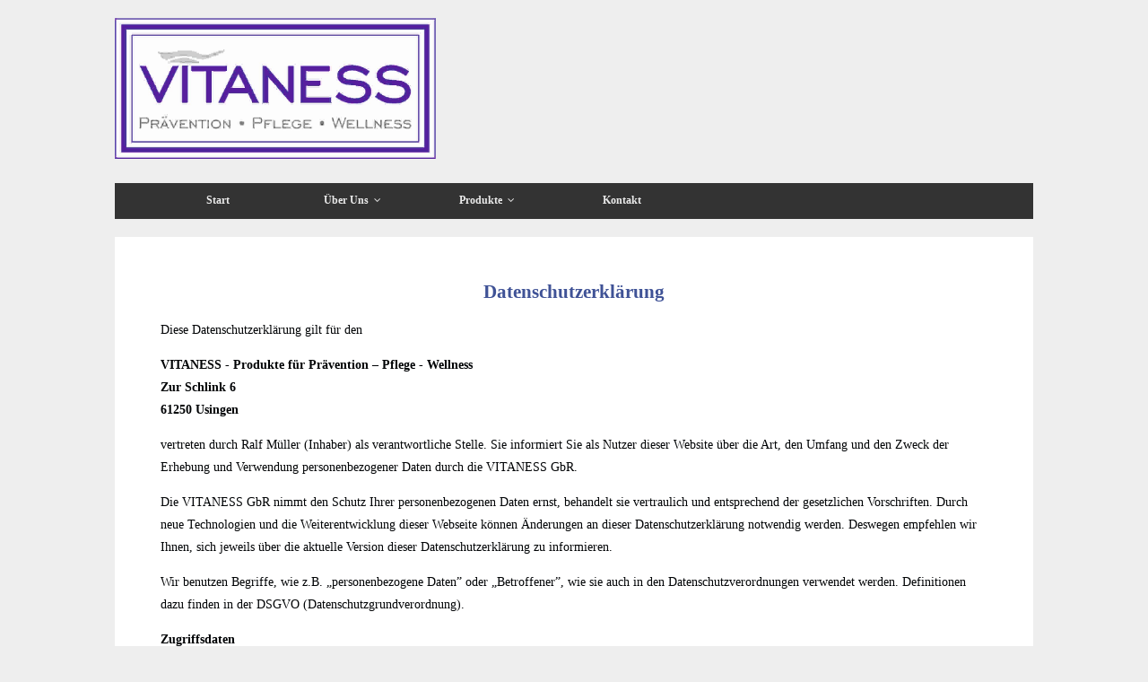

--- FILE ---
content_type: text/html
request_url: http://vitaness.eu/datenschutzerklarung.html
body_size: 5089
content:
<!DOCTYPE html>
<html lang="de">

<head>
     <title>Datenschutzerklärung - VITANESS</title>
     <meta charset="utf-8" />
     
	 <link rel="stylesheet" href="style.css" type="text/css" />
     <!-- <link rel="stylesheet" href="fontello.css" type="text/css">-->
     <link rel="stylesheet" href="css/font-awesome.min.css">
	 <meta name="viewport" content="width=device-width, initial-scale=1.0">
	 <link rel="icon" href="img/LogoBanner/Schweifrandvita.jpg">
</head>

<body class="body">

     <header class="mainHeader">
	     <img src="img/LogoBanner/Logo%20Vitaness.jpg" class="mainimg"/>
	       
        <!--<div class="slider">
        <ul>
            <li><img src="img/GSblau1.jpg" alt="" class="switch"></li>
            <li><img src="img/GSbeige1.jpg" alt="" class="switch"></li>
            <li><img src="img/GScherry1.jpg" alt="" class="switch"></li>
            <li><img src="img/GStanne1.jpg" alt="" class="switch"></li>
        </ul>
        
    </div>-->
	    <nav><ul>
		     <li><a href="index.html">Start</a></li>
		     <li><a href="uberuns.html">Über Uns <i id="icon" class="fa fa-angle-down" aria-hidden="true"></i>
</a><ul>
				     <li><a href="uberuns.html">Über Uns</a></li>				 
                 <li><a href="unseransatz.html">Unser Ansatz</a></li></ul></a></li>
			 <li><a href="produkte.html">Produkte <i id="icon" class="fa fa-angle-down" aria-hidden="true"></i>
</a>
			     <ul>
				     <li><a href="gehsicher.html">GehSicher!</a></li>				 
				     <li><a href="siena.html">Siena</a></li>				 	
				     <li><a href="sienakurz.html">Siena Kurz</a></li>			
				     <li><a href="sienaknie.html">Siena Kniestr.</a></li>
				     <li><a href="florenz.html">Florenz</a></li>				 
				     <li><a href="riva.html">Riva</a></li>				 
				     <li><a href="bari.html">Bari</a></li>				 
				     <li><a href="venenschutz.html">VenenSchutz</a></li>				 
                     <li><a href="reflexzone.html">ReflexZone</a></li>			 
				     <li><a href="safetypants.html">Safety Pants</a></li>				 
				 </ul></li>
			 <li><a href="kontakt.html">Kontakt</a></li>
		 </ul></nav>
	 </header>	 
    
		 <div class="mainContent">
		     <div class="contentc">
			    <article class="topcontent">
				 <header>
				    <h2>Datenschutzerklärung</h2>
				 </header>	
                    <p>Diese Datenschutzerklärung gilt für den</p><p>
<strong>VITANESS - Produkte für Prävention – Pflege - Wellness
<br>Zur Schlink 6
    <br>61250 Usingen</strong></p>
                    <p>vertreten durch Ralf Müller (Inhaber) als verantwortliche Stelle. Sie informiert Sie als Nutzer dieser Website über die Art, den Umfang und den Zweck der Erhebung und Verwendung personenbezogener Daten durch die VITANESS GbR.</p>
                    <p>Die VITANESS GbR nimmt den Schutz Ihrer personenbezogenen Daten ernst, behandelt sie vertraulich und entsprechend der gesetzlichen Vorschriften. Durch neue Technologien und die Weiterentwicklung dieser Webseite können Änderungen an dieser Datenschutzerklärung notwendig werden. Deswegen empfehlen wir Ihnen, sich jeweils über die aktuelle Version dieser Datenschutzerklärung zu informieren.</p>
                    <p>Wir benutzen Begriffe, wie z.B. „personenbezogene Daten” oder „Betroffener”, wie sie auch in den Datenschutzverordnungen verwendet werden. Definitionen dazu finden in der DSGVO (Datenschutzgrundverordnung).</p>
                    <p><strong>Zugriffsdaten</strong></p>
                    <p>Wir, die VITANESS GbR, erheben aufgrund unseres berechtigten Interesses Daten über Zugriffe auf die Website und speichern diese als “Server-Logfiles” auf dem Server unserer Website ab. Das geschieht auf der Grundlage des Art. 6 Abs. 1 lit. f. DSGVO.</p>
                    <p>Folgende Daten werden so protokolliert:</p><ul><li>Besuchte Website</li>
                    <li>Uhrzeit zum Zeitpunkt des Zugriffes</li><li>Besuchte Website</li><li>Menge der gesendeten Daten in Byte</li><li>Quelle/Verweis, von welchem Sie auf die Seite gelangten</li><li>Der von Ihnen verwendete Browser</li><li>Das von Ihnen verwendetes Betriebssystem</li><li>Ihre IP-Adresse</li></ul><p>Die Server-Logfiles werden für maximal 7 Tage gespeichert und anschließend gelöscht. Die Speicherung der Daten erfolgt aus Sicherheitsgründen, um z. B. Missbrauchsfälle aufklären zu können. Müssen Daten aus Beweisgründen aufgehoben werden, sind sie solange von der Löschung ausgenommen bis der Vorfall endgültig geklärt ist.</p>
                    <p><strong>Nutzung von Cookies</strong></p>
                    <p>Diese Website verwendet Cookies, die entweder von unserem Server oder dem Server Dritter an Ihren Browser übertragen werden. Bei Cookies handelt es sich um kleine Dateien, welche auf Ihrem Endgerät gespeichert werden. Ihr Browser greift auf diese Dateien zu. Durch den Einsatz von Cookies erhöht sich die Benutzerfreundlichkeit und Sicherheit dieser Website.</p>
                    <p>Gängige Browser bieten die Einstellungsoption, Cookies nicht zuzulassen. Wir weisen Sie aber daraufhin, dass nicht gewährleistet ist, dass Sie auf alle Funktionen dieser Website ohne Einschränkungen zugreifen können, wenn Sie die Zulassung von Cookies deaktivieren.</p>
                     <p><strong>Erfassung und Verarbeitung personenbezogener Daten</strong></p>
                    <p>Die VITANESS GbR erhebt, nutzt und gibt Ihre personenbezogenen Daten nur dann weiter, wenn dies im gesetzlichen Rahmen erlaubt ist oder Sie in die Datenerhebung einwilligen.<p>
                    <p>Als personenbezogene Daten gelten sämtliche Informationen, welche dazu dienen, Ihre Person zu bestimmen und welche zu Ihnen zurückverfolgt werden können – also beispielsweise Ihr Name, Ihre E-Mail-Adresse und Telefonnummer.<p>
                    <p>Diese Website können Sie auch besuchen, ohne Angaben zu Ihrer Person zu machen. Zur Verbesserung unseres Online-Angebotes speichern wir jedoch Ihre Zugriffsdaten auf diese Website, ohne sie allerdings Ihrer Person zuzuordnen. Zu diesen Zugriffsdaten gehören z. B. die von Ihnen angeforderte Datei oder der Name Ihres Internet-Providers. Durch die Anonymisierung der Daten sind Rückschlüsse auf Ihre Person nicht möglich.<p>
                    <p>Wir verarbeiten personenbezogene Daten wie Vorname, Nachname, IP-Adresse, E-Mail-Adresse, Wohnort, Postleitzahl und Inhaltsangaben aus dem Kontaktformular, bzw. aus der Email, mit der Sie mit uns in Kontakt treten unter Einhaltung der geltenden Datenschutzbestimmungen.<p>
                    <p>Wir bieten auf unserer Website Formulare an (z.B. Anmeldung zu Messen und Ausstellungen oder Mitgliedsantrag.) Diese müssen Sie ausdrucken und uns per Email oder Fax übermitteln. In diesen Fällen müssen wir Ihre persönlichen Daten ggf. an Dritte, z.B. den Messeveranstalter, weitergeben. Bitte beachten Sie entsprechende Hinweise auf den Formularen und geben Sie, falls nötig, Ihre Einwilligung zur Datenweitergabe. <p>
                    <p>Die Verarbeitung Ihrer personenbezogenen Daten erfolgt aufgrund unseres berechtigten Interesses zur Erfüllung unserer vertraglich vereinbarten Leistungen und zur Optimierung unseres Online-Angebotes.<p>
                     <p><strong>Google Analytics</strong></p>
                     <p>Diese Website nutzt keine Dienste wie z.B. „Google Analytics“. Es werden daher keine Daten an solche Dienste übertragen.</p>
                     <p><strong>Nutzung von Facebook</strong></p>
                    <p>Aufgrund unseres berechtigten Interesses an der Analyse, Optimierung und dem Betrieb unseres Online-Angebotes (im Sinne des Art. 6 Abs. 1 lit. f. DSGVO), verwendet diese Website das Facebook-Social-Plugin, welches von der Facebook Inc. (1 Hacker Way, Menlo Park, California 94025, USA) betrieben wird. Erkennbar sind die Einbindungen an dem Facebook-Logo. Informationen zu allen Facebook-Plugins finden Sie über den folgenden Link: <a href="https://developers.facebook.com/docs/plugins/" target="_blank">https://developers.facebook.com/docs/plugins/</a></p>
                     <p>Facebook Inc. hat sich verpflichtet, das europäische Datenschutzrecht einzuhalten und ist unter dem Privacy-Shield-Abkommen zertifiziert: <a href="https://www.privacyshield.gov/participant?id=a2zt0000000GnywAAC&status=Active" target="_blank">https://www.privacyshield.gov/participant?id=a2zt0000000GnywAAC&status=Active</a></p>
                     <p>Das Plugin stellt eine direkte Verbindung zwischen Ihrem Browser und den Facebook-Servern her. Die VITANESS GbR hat keinerlei Einfluss auf die Natur und den Umfang der Daten, welche das Plugin an die Server der Facebook Inc. übermittelt. Informationen dazu finden Sie hier: <a href="https://www.facebook.com/help/186325668085084" target="_blank">https://www.facebook.com/help/186325668085084</a></p>
                     <p>Das Plugin informiert die Facebook Inc. darüber, dass Sie als Nutzer diese Website besucht haben. Es besteht hierbei die Möglichkeit, dass Ihre IP-Adresse gespeichert wird. Sind Sie während des Besuchs auf dieser Website in Ihrem Facebook-Konto eingeloggt, werden die genannten Informationen mit diesem verknüpft.</p>
                     <p>Nutzen Sie die Funktionen des Plugins – etwa indem Sie einen Beitrag teilen oder „liken“ –, werden die entsprechenden Informationen ebenfalls an die Facebook Inc. übermittelt.</p>
                     <p>Möchten Sie verhindern, dass die Facebook. Inc. diese Daten mit Ihrem Facebook-Konto verknüpft, loggen Sie sich bitte vor dem Besuch dieser Website bei Facebook aus und löschen Sie die gespeicherten Cookies. Über Ihr Facebook-Profil können Sie weitere Einstellungen zur Datenverarbeitung für Werbezwecke tätigen oder der Nutzung Ihrer Daten für Werbezwecke widersprechen. Zu den Einstellungen gelangen Sie hier:</p>
                     <p>Profileinstellungen bei Facebook: <a href="https://www.facebook.com/ads/preferences/?entry_product=ad_settings_screen" target="_blank">https://www.facebook.com/ads/preferences/?entry_product=ad_settings_screen</a></p>
                     <p>Cookie-Deaktivierungsseite der US-amerikanischen Website:<a href="http://optout.aboutads.info/?c=2#!/" target="_blank"> 
http://optout.aboutads.info/?c=2#!/</a></p>
                     <p>Cookie-Deaktivierungsseite der europäischen Website: <a href="http://optout.networkadvertising.org/?c=1#!/" target="_blank">http://optout.networkadvertising.org/?c=1#!/</a></p>
                     <p>Welche Daten, zu welchem Zweck und in welchem Umfang Facebook Daten erhebt, nutzt und verarbeitet und welche Rechte sowie Einstellungsmöglichkeiten Sie zum Schutz Ihrer Privatsphäre haben, können Sie in den Datenschutzrichtlinien von Facebook nachlesen. Diese finden Sie hier: <a href="https://www.facebook.com/about/privacy" target="_blank">https://www.facebook.com/about/privacy</a></p>
                     <p><strong>Nutzung von Google Maps</strong></p>
                    <p>Diese Webseite verwendet das Produkt Google Maps von Google Inc. Durch Nutzung dieser Webseite erklären Sie sich mit der Erfassung, Bearbeitung sowie Nutzung der automatisiert erhobenen Daten durch Google Inc, deren Vertreter sowie Dritter einverstanden. Die Nutzungsbedingungen von Google Maps finden sie unter <a href="https://www.google.com/intl/de_de/help/terms_maps.html" target="_blank">https://www.google.com/intl/de_de/help/terms_maps.html</a></p>
                    <p><strong>Ihre Rechte als Nutzer</strong></p>
                    <p>Sie haben als Nutzer das Recht, auf Antrag von uns eine kostenlose Auskunft darüber zu erhalten, welche personenbezogenen Daten über Sie gespeichert wurden. Sie haben außerdem das Recht auf Berichtigung falscher Daten und auf die Verarbeitungseinschränkung oder Löschung Ihrer personenbezogenen Daten. Falls zutreffend, können Sie auch Ihr Recht auf Datenportabilität (Datenübertragung) geltend machen. Sollten Sie annehmen, dass Ihre Daten unrechtmäßig verarbeitet wurden, wenden Sie sich bitte zur Klärung zunächst an uns. Sie können auch eine Beschwerde bei der zuständigen Aufsichtsbehörde einreichen.</p>
                    <p><strong>Löschung von Daten</strong></p>
                    <p>Sofern Ihr Wunsch nicht mit einer gesetzlichen Pflicht zur Aufbewahrung von Daten (z. B. Vorratsdatenspeicherung) kollidiert, haben Sie ein Anrecht auf Löschung Ihrer Daten. Von uns gespeicherte Daten werden, sollten sie für ihre Zweckbestimmung nicht mehr vonnöten sein und es keine gesetzlichen Aufbewahrungsfristen geben, gelöscht. Falls eine Löschung nicht durchgeführt werden kann, da die Daten für zulässige gesetzliche Zwecke erforderlich sind, erfolgt eine Einschränkung der Datenverarbeitung. In diesem Fall werden die Daten gesperrt und nicht für andere Zwecke verarbeitet.</p>
                    <p><strong>Widerspruchsrecht</strong></p>
                    <p>Nutzer unserer Webseite können von ihrem Widerspruchsrecht Gebrauch machen und der Verarbeitung ihrer personenbezogenen Daten zu jeder Zeit widersprechen.</p>
                    <p>Wenn Sie eine Berichtigung, Sperrung, Löschung oder Auskunft über die zu Ihrer Person gespeicherten personenbezogenen Daten wünschen oder Fragen bzgl. der Erhebung, Verarbeitung oder Verwendung Ihrer personenbezogenen Daten haben oder erteilte Einwilligungen widerrufen möchten, wenden Sie sich bitte an folgende E-Mail-Adresse: <a href="mailto: info@vitaness.net ">info@vitaness.net </a></p>
                    <p><strong>Schlusshinweis:</strong></p>
                    <p>Diese Datenschutzerklärung wurde aus öffentlich zugänglichen Orientierungs- und Arbeitshilfen zur DSGVO und aus der Verordnung selbst von der Fa. Merz-Datenschutz entwickelt. Wir sind bemüht, die Neuerungen, welche die einschlägigen europäischen und deutschen Datenschutzverordnungen mit sich bringen, jeweils auf aktuellem Stand zu berücksichtigen. Für Hinweise, die zur weiteren Verbesserung unseres Datenschutzes führen, sind wir Ihnen dankbar.</p>
                    <p>[Stand dieser Datenschutzerklärung: 27.08.2018]</p>
</article>
			
			 </div>
		 </div>
       
           <footer class="mainFooter">
		     <p>&copy; 2018 Vitaness | <a href="impressum.html">Impressum</a> | <small><a href="datenschutzerklarung.html">Datenschutzerklärung</a></small> | <a href="kontakt.html">Kontakt</a> || <small>Sprache:&nbsp; <a href="en/imprint.html">EN</a> | <strong>DE</strong></small></p>
		 </footer>	 
</body>
</html>

--- FILE ---
content_type: text/css
request_url: http://vitaness.eu/style.css
body_size: 8139
content:
body{
     background: #eee;
	 color:#000305;
	 font-size:87.5%;
	 font-family: Verdana, 'Lucida Sans Unicode';
	 line-height: 1.5;
	 text-align: left;
}

a {
     text-decoration:none;
}

a:link, a:visited{
     color: #3F5296;
}

a:hover, a:active{
     background-color: #3F5296;
	 color: #FFF;
}

.switch{
    border-radius: 5px;
}


@keyframes cambio{
    0%{ margin-left: 0;}
    20%{ margin-left: 0;}
    
    25%{ margin-left: -100%;}
    45%{ margin-left: -100%;}  
    
    50%{ margin-left: -200%;}
    70%{ margin-left: -200%;}  
    
    75%{ margin-left: -300%;}
    100%{ margin-left: -300%;}
}

.body {
     margin: 0 auto;
	 width:80%;
	 clear: both;
} 

.mainimg{
     width: 35%;
	 height: auto;
	 margin: 2% 0;
}

.mainHeader nav{
height: 40px;
    background: #333;
}

.mainHeader nav ul{
margin: 0 auto;
list-style: none;
}

.mainHeader nav ul li{
float:left;
    width: 150px;
height:40px;
color: #FFF;
font-size:15px;
text-align: center;
opacity:.9;
/*display: inline;*/
}


.mainHeader nav a:link, .mainHeader nav a:visited{
display: inline-block;
padding: 10px 25px;
color: #fff;
    font-size: 80%;
    font-weight: bold;
height: 20px;     
transition: all 0.5s;
-moz-transition: all 0.5s;
-webkit-transition: all 0.5s; 
}

.mainFooter a:link, .mainFooter a:visited{
    display: inline-block;
    color: #fff;
    height: 20px; 
    transition: all 0.5s;
    -moz-transition: all 0.5s;
    -webkit-transition: all 0.5s; 
}

.mainHeader nav a:hover, .mainHeader nav a:active, 
.mainHeader  nav .active a:link, .mainHeader nav .active a:visited{    
     background-color:#3F5296;
     text-shadow: none;	
}

.mainHeader nav ul li ul li{
    display: none;
}
.mainHeader nav ul li:hover ul li{
    display: flex;
    background: #000;
}

.mainContent{
     line-height:25px;
}

.content{
     width: 70%;
	 float: left;
}
.contentc{
     width: 100%;
	 float: left;
}

.topcontent{
     background-color: #FFF;
     padding: 3% 5%;
     margin-top: 2%;	 
}

.bottomcontent{
     background-color: #FFF;	  
     padding: 3% 5%;
	 margin-top: 2%;
}

.post-info{
     font-style: italic;
	 color: #444;
	 font-size: 105%;
}

.top-sidebar{
     width: 21%;
	 float:left;
	 background-color:#FFF;
	 margin: 2% 0 2% 3%;
	 padding: 2% 3%;
}
.top-sidebar-slider{
    width: 21%;
	 float:left;
	 background-color:#FFF;
	 border-radius: 5px;
	 -moz-border-radius: 5px;
	 -webkit-border-radius: 5px;
	 margin: 2% 0 2% 3%;
	 padding: 2% 3%;
}
.slider {
    float: right;
    width: 100%;
    margin:auto;
    overflow: hidden;
    margin: 0 auto;
}

.slider ul{
    display: flex;
    padding: 0px;
    width: 400%;

    animation: cambio 20s infinite alternate ease-in;
    animation-timing-function: ease-in-out
}

.slider li{
    width: 100%;
    list-style: none;
}
.slider img{
    width:100%;
    /*height: 125px;*/
}

.middle-sidebar{
     width: 21%;
	 float:left;
	 background-color:#FFF;
	 margin: 0 0 2% 3%;
	 padding: 2% 3%;
}

.bottom-sidebar{
     width: 21%;
	 float:left;
	 background-color:#FFF;
	 margin: 0 0 2% 3%;
	 padding: 2% 3%;
}


.vereinsbox a{
     width: 21%;
	 float: left;
	 background-color: #fffffe;
	 #border-radius: 5px;
	 #-moz-border-radius: 5px;
	 #-webkit-border-radius: 5px;
	 margin: 0 0 2% 3%;
	 padding: 3.5% 3%;
    text-align: center;
}

 .vereinsbox a:hover{
	 background-color: #3F5296;
    text-shadow: none;
    color: #fff;
}

.mainFooter{
     width: 100%;
	 height:40px;
	 float: left;
	 background-color: #666;
	 margin: 2% 0;
}

.mainFooter p{
     width: 92%;
     margin: 10px auto;	
     color: #FFF;	 
}

.HSocke, .HSockeä{
    /width: 311px;
    /height: auto;
    float: right;
    margin-left: 20px;
    margin-bottom: 10px;    
}
.HSockeö{
    float: right;
    margin-left: 20px;
    margin-bottom: 10px; 
}
.HSocker{
    float: right;
    margin-left: 20px;
    margin-bottom: 10px;    
    border-radius: 15px;
}

.GSocke{
    /width: 311px;
    /height: auto;
    float: left;
    margin-right: 20px;
    margin-bottom: 10px;    
}

.Farben{
    list-style: none;
    float: right;
    padding: 0;
    
}.Farben1{
    list-style: none;
    float: left;
    padding: 0;
}

button{
    border: none;
    padding: 15px 32px;
    text-align: center;
    text-decoration: none;
    display: inline-block;
    font-size: 16px;
    margin: 4px 2px;
    cursor: pointer;
}

.schwarz{
    background-color: #000;
    color: #FFF;
}
.anthrazit{
    background-color: darkgrey;
    color: #FFF;
}
.marine{
    background-color: midnightblue;
    color: #FFF;
}
.beige{
    background-color: burlywood;
    color: #FFF;
}
.grau{
    background-color: lightgray;
    color: #FFF;
}
.blau{
    background-color: mediumblue;
    color: #FFF;
}
.cherry{
    background-color: crimson;
    color: #FFF;
}
.grun{
    background-color: darkgreen;
    color: #FFF;
}


h2{
   color: #3F5296; 
    text-align: center;
}

h3{
   color: #3F5296; 
}
h4{
    color:#3F5296;
    text-align: center;
    font-size: 20px;
    margin: 0px;
}
.produktheader{
   margin: 0 0 2% 0; 
}
.infolist{
    color:#3F5296;
    font-weight: 700;
}

#icon{
    margin-left: 3px;
}

.round{
    border-radius: 25px;
    
}

iframe{
border: 0;
width: 100%;
height: 350px;
}

.products{
    width: 100%;
}

.galeria {
    padding: 5px;
    display: flex;
    flex-wrap: wrap;
    justify-content: center;
    list-style: none;
    
}

.galeria__item, .galeria__itemw {
    width: 5%;
}

.galeria__img{
    padding: 1%;
    transition: padding .4s;
}

.galeria__img:hover, .galeria__img:active{
    padding: 0%;
}
.button p {
  margin: 0;
    transition: 0.75s;
}

.button1 p {
  margin: 0;
    transition: 0.75s;
    text-align: center;
}

.button2 p, .button2 li {
  margin: 5px 0;
    transition: 0.75s;
}

.button:hover p, .button1:hover p, .button2:hover p, .button2:hover li{
    transform: scale(0.98);
}

@media (min-width:200px) {
    .galeria__item {
        width: 48%;
        margin: 5px;
    }
}
@media (min-width:768px) {
    .galeria__item {
        width: 33%;
    }
    
}
@media only screen and (min-width: 200px) and (max-width:1024px)
{
.galeria__itemw {display: none;}
}
    @media (min-width:1024px) {
    .galeria__item, .galeria__itemw {
        width: 20%;
        margin: 15px;
    }
}

@media only screen and (min-width: 768px) and (max-width:1000px)
{
    .mainHeader nav{
	 height:80px;
    
}
    .round{
        width: 100%;
    }
}
    
@media only screen and (min-width: 150px) and (max-width:768px)
{
    
.body {
	 width: 90%;
	 font-size: 95%;
}

.mainHeader img{
     width: 100%;
}

    .produktheader{
     display: none;
}
    
.mainHeader nav{
	 height:160px;
    
}
    
    .mainHeader nav ul ul{
        display: none;
    }

.mainHeader nav ul{
	 padding-left: 0;
}

.mainHeader nav ul li{
     width:100%;
	 text-align: center;
}

.mainHeader nav a:link, .mainHeader nav a:visited{
     padding: 10px 25px;	 
     height: 20px;
	 display: block;
}

.content{
     width: 100%;
	 float: left;
	 margin-top: 2%;
}

/*.post-info {
     display: none;
}*/

.topcontent{
     margin-bottom: 4%;	 
}

.bottomcontent{
	 margin-top: 3%;
}

.top-sidebar, .middle-sidebar, .bottom-sidebar, .top-sidebar-slider{
     width: 94%;
	 margin: 2% 0;
	 padding: 2% 3%;
}
    

    .vereinsbox a{
     width: 94%;
	 margin: 0 0 4% 0;
        
	 padding: 7.5% 3%;
}
    
    .mainContent{
        font-size: 115%;
    }       
    
.HSocke img{
    width: 100%;
    margin-bottom: 20px;
    }    
    
    .GSocke{
    display: none;    
}
    #icon {
        display: none;
    }
    
    content ul li{
        float: left;
    display: inline;
        margin: 2px 5px;
} 
    .top-sidebar-slider{display: none;}
    .round{
        width: inherit;
    }
}
@media only screen and (min-width: 150px) and (max-width:500px)
{
  .HSocker{
        width:100%;
    }  
    .HSockeö{
        width: 100%;
    }
    .HSockeä{
        width: 100%;
    }
}
@media only screen and (min-width: 500px) and (max-width:830px)
{
    .mainFooter{
        height: 60px;
    }
}
@media only screen and (min-width: 150px) and (max-width:500px)
{
    .mainFooter{
        height: 90px;
    }
}